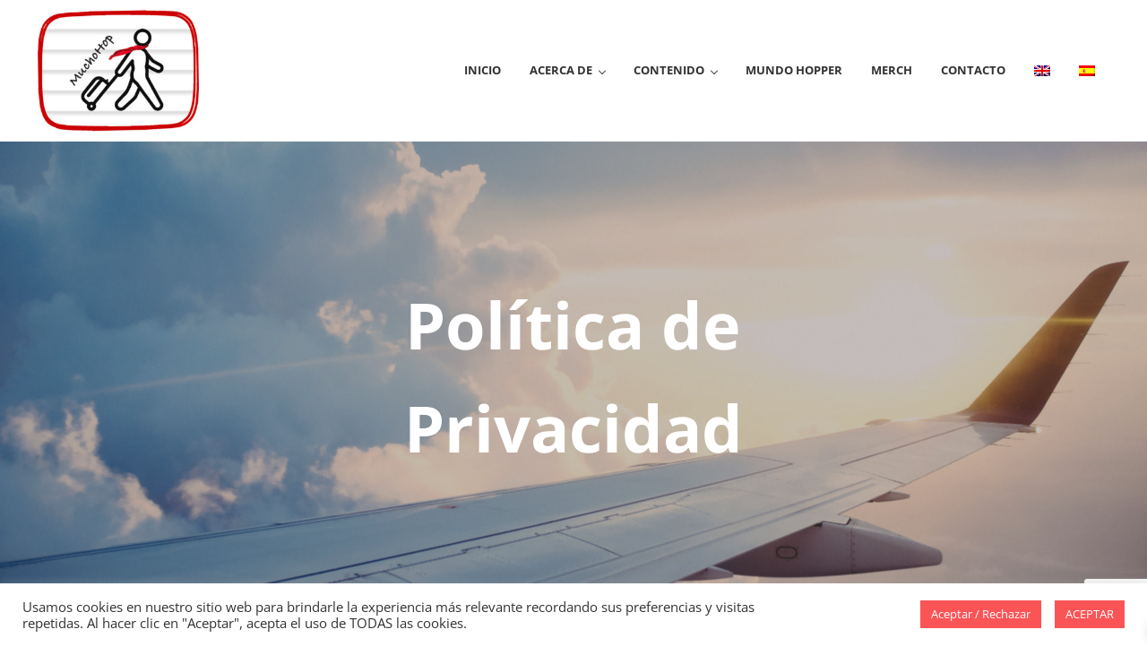

--- FILE ---
content_type: text/html; charset=utf-8
request_url: https://www.google.com/recaptcha/api2/anchor?ar=1&k=6LdZVkwpAAAAAK6Xhrtlcbfu7dxdvZ5aIc5BZb48&co=aHR0cHM6Ly9tdWNob2hvcC5jb206NDQz&hl=en&v=PoyoqOPhxBO7pBk68S4YbpHZ&size=invisible&anchor-ms=20000&execute-ms=30000&cb=w7c90cgweohv
body_size: 48710
content:
<!DOCTYPE HTML><html dir="ltr" lang="en"><head><meta http-equiv="Content-Type" content="text/html; charset=UTF-8">
<meta http-equiv="X-UA-Compatible" content="IE=edge">
<title>reCAPTCHA</title>
<style type="text/css">
/* cyrillic-ext */
@font-face {
  font-family: 'Roboto';
  font-style: normal;
  font-weight: 400;
  font-stretch: 100%;
  src: url(//fonts.gstatic.com/s/roboto/v48/KFO7CnqEu92Fr1ME7kSn66aGLdTylUAMa3GUBHMdazTgWw.woff2) format('woff2');
  unicode-range: U+0460-052F, U+1C80-1C8A, U+20B4, U+2DE0-2DFF, U+A640-A69F, U+FE2E-FE2F;
}
/* cyrillic */
@font-face {
  font-family: 'Roboto';
  font-style: normal;
  font-weight: 400;
  font-stretch: 100%;
  src: url(//fonts.gstatic.com/s/roboto/v48/KFO7CnqEu92Fr1ME7kSn66aGLdTylUAMa3iUBHMdazTgWw.woff2) format('woff2');
  unicode-range: U+0301, U+0400-045F, U+0490-0491, U+04B0-04B1, U+2116;
}
/* greek-ext */
@font-face {
  font-family: 'Roboto';
  font-style: normal;
  font-weight: 400;
  font-stretch: 100%;
  src: url(//fonts.gstatic.com/s/roboto/v48/KFO7CnqEu92Fr1ME7kSn66aGLdTylUAMa3CUBHMdazTgWw.woff2) format('woff2');
  unicode-range: U+1F00-1FFF;
}
/* greek */
@font-face {
  font-family: 'Roboto';
  font-style: normal;
  font-weight: 400;
  font-stretch: 100%;
  src: url(//fonts.gstatic.com/s/roboto/v48/KFO7CnqEu92Fr1ME7kSn66aGLdTylUAMa3-UBHMdazTgWw.woff2) format('woff2');
  unicode-range: U+0370-0377, U+037A-037F, U+0384-038A, U+038C, U+038E-03A1, U+03A3-03FF;
}
/* math */
@font-face {
  font-family: 'Roboto';
  font-style: normal;
  font-weight: 400;
  font-stretch: 100%;
  src: url(//fonts.gstatic.com/s/roboto/v48/KFO7CnqEu92Fr1ME7kSn66aGLdTylUAMawCUBHMdazTgWw.woff2) format('woff2');
  unicode-range: U+0302-0303, U+0305, U+0307-0308, U+0310, U+0312, U+0315, U+031A, U+0326-0327, U+032C, U+032F-0330, U+0332-0333, U+0338, U+033A, U+0346, U+034D, U+0391-03A1, U+03A3-03A9, U+03B1-03C9, U+03D1, U+03D5-03D6, U+03F0-03F1, U+03F4-03F5, U+2016-2017, U+2034-2038, U+203C, U+2040, U+2043, U+2047, U+2050, U+2057, U+205F, U+2070-2071, U+2074-208E, U+2090-209C, U+20D0-20DC, U+20E1, U+20E5-20EF, U+2100-2112, U+2114-2115, U+2117-2121, U+2123-214F, U+2190, U+2192, U+2194-21AE, U+21B0-21E5, U+21F1-21F2, U+21F4-2211, U+2213-2214, U+2216-22FF, U+2308-230B, U+2310, U+2319, U+231C-2321, U+2336-237A, U+237C, U+2395, U+239B-23B7, U+23D0, U+23DC-23E1, U+2474-2475, U+25AF, U+25B3, U+25B7, U+25BD, U+25C1, U+25CA, U+25CC, U+25FB, U+266D-266F, U+27C0-27FF, U+2900-2AFF, U+2B0E-2B11, U+2B30-2B4C, U+2BFE, U+3030, U+FF5B, U+FF5D, U+1D400-1D7FF, U+1EE00-1EEFF;
}
/* symbols */
@font-face {
  font-family: 'Roboto';
  font-style: normal;
  font-weight: 400;
  font-stretch: 100%;
  src: url(//fonts.gstatic.com/s/roboto/v48/KFO7CnqEu92Fr1ME7kSn66aGLdTylUAMaxKUBHMdazTgWw.woff2) format('woff2');
  unicode-range: U+0001-000C, U+000E-001F, U+007F-009F, U+20DD-20E0, U+20E2-20E4, U+2150-218F, U+2190, U+2192, U+2194-2199, U+21AF, U+21E6-21F0, U+21F3, U+2218-2219, U+2299, U+22C4-22C6, U+2300-243F, U+2440-244A, U+2460-24FF, U+25A0-27BF, U+2800-28FF, U+2921-2922, U+2981, U+29BF, U+29EB, U+2B00-2BFF, U+4DC0-4DFF, U+FFF9-FFFB, U+10140-1018E, U+10190-1019C, U+101A0, U+101D0-101FD, U+102E0-102FB, U+10E60-10E7E, U+1D2C0-1D2D3, U+1D2E0-1D37F, U+1F000-1F0FF, U+1F100-1F1AD, U+1F1E6-1F1FF, U+1F30D-1F30F, U+1F315, U+1F31C, U+1F31E, U+1F320-1F32C, U+1F336, U+1F378, U+1F37D, U+1F382, U+1F393-1F39F, U+1F3A7-1F3A8, U+1F3AC-1F3AF, U+1F3C2, U+1F3C4-1F3C6, U+1F3CA-1F3CE, U+1F3D4-1F3E0, U+1F3ED, U+1F3F1-1F3F3, U+1F3F5-1F3F7, U+1F408, U+1F415, U+1F41F, U+1F426, U+1F43F, U+1F441-1F442, U+1F444, U+1F446-1F449, U+1F44C-1F44E, U+1F453, U+1F46A, U+1F47D, U+1F4A3, U+1F4B0, U+1F4B3, U+1F4B9, U+1F4BB, U+1F4BF, U+1F4C8-1F4CB, U+1F4D6, U+1F4DA, U+1F4DF, U+1F4E3-1F4E6, U+1F4EA-1F4ED, U+1F4F7, U+1F4F9-1F4FB, U+1F4FD-1F4FE, U+1F503, U+1F507-1F50B, U+1F50D, U+1F512-1F513, U+1F53E-1F54A, U+1F54F-1F5FA, U+1F610, U+1F650-1F67F, U+1F687, U+1F68D, U+1F691, U+1F694, U+1F698, U+1F6AD, U+1F6B2, U+1F6B9-1F6BA, U+1F6BC, U+1F6C6-1F6CF, U+1F6D3-1F6D7, U+1F6E0-1F6EA, U+1F6F0-1F6F3, U+1F6F7-1F6FC, U+1F700-1F7FF, U+1F800-1F80B, U+1F810-1F847, U+1F850-1F859, U+1F860-1F887, U+1F890-1F8AD, U+1F8B0-1F8BB, U+1F8C0-1F8C1, U+1F900-1F90B, U+1F93B, U+1F946, U+1F984, U+1F996, U+1F9E9, U+1FA00-1FA6F, U+1FA70-1FA7C, U+1FA80-1FA89, U+1FA8F-1FAC6, U+1FACE-1FADC, U+1FADF-1FAE9, U+1FAF0-1FAF8, U+1FB00-1FBFF;
}
/* vietnamese */
@font-face {
  font-family: 'Roboto';
  font-style: normal;
  font-weight: 400;
  font-stretch: 100%;
  src: url(//fonts.gstatic.com/s/roboto/v48/KFO7CnqEu92Fr1ME7kSn66aGLdTylUAMa3OUBHMdazTgWw.woff2) format('woff2');
  unicode-range: U+0102-0103, U+0110-0111, U+0128-0129, U+0168-0169, U+01A0-01A1, U+01AF-01B0, U+0300-0301, U+0303-0304, U+0308-0309, U+0323, U+0329, U+1EA0-1EF9, U+20AB;
}
/* latin-ext */
@font-face {
  font-family: 'Roboto';
  font-style: normal;
  font-weight: 400;
  font-stretch: 100%;
  src: url(//fonts.gstatic.com/s/roboto/v48/KFO7CnqEu92Fr1ME7kSn66aGLdTylUAMa3KUBHMdazTgWw.woff2) format('woff2');
  unicode-range: U+0100-02BA, U+02BD-02C5, U+02C7-02CC, U+02CE-02D7, U+02DD-02FF, U+0304, U+0308, U+0329, U+1D00-1DBF, U+1E00-1E9F, U+1EF2-1EFF, U+2020, U+20A0-20AB, U+20AD-20C0, U+2113, U+2C60-2C7F, U+A720-A7FF;
}
/* latin */
@font-face {
  font-family: 'Roboto';
  font-style: normal;
  font-weight: 400;
  font-stretch: 100%;
  src: url(//fonts.gstatic.com/s/roboto/v48/KFO7CnqEu92Fr1ME7kSn66aGLdTylUAMa3yUBHMdazQ.woff2) format('woff2');
  unicode-range: U+0000-00FF, U+0131, U+0152-0153, U+02BB-02BC, U+02C6, U+02DA, U+02DC, U+0304, U+0308, U+0329, U+2000-206F, U+20AC, U+2122, U+2191, U+2193, U+2212, U+2215, U+FEFF, U+FFFD;
}
/* cyrillic-ext */
@font-face {
  font-family: 'Roboto';
  font-style: normal;
  font-weight: 500;
  font-stretch: 100%;
  src: url(//fonts.gstatic.com/s/roboto/v48/KFO7CnqEu92Fr1ME7kSn66aGLdTylUAMa3GUBHMdazTgWw.woff2) format('woff2');
  unicode-range: U+0460-052F, U+1C80-1C8A, U+20B4, U+2DE0-2DFF, U+A640-A69F, U+FE2E-FE2F;
}
/* cyrillic */
@font-face {
  font-family: 'Roboto';
  font-style: normal;
  font-weight: 500;
  font-stretch: 100%;
  src: url(//fonts.gstatic.com/s/roboto/v48/KFO7CnqEu92Fr1ME7kSn66aGLdTylUAMa3iUBHMdazTgWw.woff2) format('woff2');
  unicode-range: U+0301, U+0400-045F, U+0490-0491, U+04B0-04B1, U+2116;
}
/* greek-ext */
@font-face {
  font-family: 'Roboto';
  font-style: normal;
  font-weight: 500;
  font-stretch: 100%;
  src: url(//fonts.gstatic.com/s/roboto/v48/KFO7CnqEu92Fr1ME7kSn66aGLdTylUAMa3CUBHMdazTgWw.woff2) format('woff2');
  unicode-range: U+1F00-1FFF;
}
/* greek */
@font-face {
  font-family: 'Roboto';
  font-style: normal;
  font-weight: 500;
  font-stretch: 100%;
  src: url(//fonts.gstatic.com/s/roboto/v48/KFO7CnqEu92Fr1ME7kSn66aGLdTylUAMa3-UBHMdazTgWw.woff2) format('woff2');
  unicode-range: U+0370-0377, U+037A-037F, U+0384-038A, U+038C, U+038E-03A1, U+03A3-03FF;
}
/* math */
@font-face {
  font-family: 'Roboto';
  font-style: normal;
  font-weight: 500;
  font-stretch: 100%;
  src: url(//fonts.gstatic.com/s/roboto/v48/KFO7CnqEu92Fr1ME7kSn66aGLdTylUAMawCUBHMdazTgWw.woff2) format('woff2');
  unicode-range: U+0302-0303, U+0305, U+0307-0308, U+0310, U+0312, U+0315, U+031A, U+0326-0327, U+032C, U+032F-0330, U+0332-0333, U+0338, U+033A, U+0346, U+034D, U+0391-03A1, U+03A3-03A9, U+03B1-03C9, U+03D1, U+03D5-03D6, U+03F0-03F1, U+03F4-03F5, U+2016-2017, U+2034-2038, U+203C, U+2040, U+2043, U+2047, U+2050, U+2057, U+205F, U+2070-2071, U+2074-208E, U+2090-209C, U+20D0-20DC, U+20E1, U+20E5-20EF, U+2100-2112, U+2114-2115, U+2117-2121, U+2123-214F, U+2190, U+2192, U+2194-21AE, U+21B0-21E5, U+21F1-21F2, U+21F4-2211, U+2213-2214, U+2216-22FF, U+2308-230B, U+2310, U+2319, U+231C-2321, U+2336-237A, U+237C, U+2395, U+239B-23B7, U+23D0, U+23DC-23E1, U+2474-2475, U+25AF, U+25B3, U+25B7, U+25BD, U+25C1, U+25CA, U+25CC, U+25FB, U+266D-266F, U+27C0-27FF, U+2900-2AFF, U+2B0E-2B11, U+2B30-2B4C, U+2BFE, U+3030, U+FF5B, U+FF5D, U+1D400-1D7FF, U+1EE00-1EEFF;
}
/* symbols */
@font-face {
  font-family: 'Roboto';
  font-style: normal;
  font-weight: 500;
  font-stretch: 100%;
  src: url(//fonts.gstatic.com/s/roboto/v48/KFO7CnqEu92Fr1ME7kSn66aGLdTylUAMaxKUBHMdazTgWw.woff2) format('woff2');
  unicode-range: U+0001-000C, U+000E-001F, U+007F-009F, U+20DD-20E0, U+20E2-20E4, U+2150-218F, U+2190, U+2192, U+2194-2199, U+21AF, U+21E6-21F0, U+21F3, U+2218-2219, U+2299, U+22C4-22C6, U+2300-243F, U+2440-244A, U+2460-24FF, U+25A0-27BF, U+2800-28FF, U+2921-2922, U+2981, U+29BF, U+29EB, U+2B00-2BFF, U+4DC0-4DFF, U+FFF9-FFFB, U+10140-1018E, U+10190-1019C, U+101A0, U+101D0-101FD, U+102E0-102FB, U+10E60-10E7E, U+1D2C0-1D2D3, U+1D2E0-1D37F, U+1F000-1F0FF, U+1F100-1F1AD, U+1F1E6-1F1FF, U+1F30D-1F30F, U+1F315, U+1F31C, U+1F31E, U+1F320-1F32C, U+1F336, U+1F378, U+1F37D, U+1F382, U+1F393-1F39F, U+1F3A7-1F3A8, U+1F3AC-1F3AF, U+1F3C2, U+1F3C4-1F3C6, U+1F3CA-1F3CE, U+1F3D4-1F3E0, U+1F3ED, U+1F3F1-1F3F3, U+1F3F5-1F3F7, U+1F408, U+1F415, U+1F41F, U+1F426, U+1F43F, U+1F441-1F442, U+1F444, U+1F446-1F449, U+1F44C-1F44E, U+1F453, U+1F46A, U+1F47D, U+1F4A3, U+1F4B0, U+1F4B3, U+1F4B9, U+1F4BB, U+1F4BF, U+1F4C8-1F4CB, U+1F4D6, U+1F4DA, U+1F4DF, U+1F4E3-1F4E6, U+1F4EA-1F4ED, U+1F4F7, U+1F4F9-1F4FB, U+1F4FD-1F4FE, U+1F503, U+1F507-1F50B, U+1F50D, U+1F512-1F513, U+1F53E-1F54A, U+1F54F-1F5FA, U+1F610, U+1F650-1F67F, U+1F687, U+1F68D, U+1F691, U+1F694, U+1F698, U+1F6AD, U+1F6B2, U+1F6B9-1F6BA, U+1F6BC, U+1F6C6-1F6CF, U+1F6D3-1F6D7, U+1F6E0-1F6EA, U+1F6F0-1F6F3, U+1F6F7-1F6FC, U+1F700-1F7FF, U+1F800-1F80B, U+1F810-1F847, U+1F850-1F859, U+1F860-1F887, U+1F890-1F8AD, U+1F8B0-1F8BB, U+1F8C0-1F8C1, U+1F900-1F90B, U+1F93B, U+1F946, U+1F984, U+1F996, U+1F9E9, U+1FA00-1FA6F, U+1FA70-1FA7C, U+1FA80-1FA89, U+1FA8F-1FAC6, U+1FACE-1FADC, U+1FADF-1FAE9, U+1FAF0-1FAF8, U+1FB00-1FBFF;
}
/* vietnamese */
@font-face {
  font-family: 'Roboto';
  font-style: normal;
  font-weight: 500;
  font-stretch: 100%;
  src: url(//fonts.gstatic.com/s/roboto/v48/KFO7CnqEu92Fr1ME7kSn66aGLdTylUAMa3OUBHMdazTgWw.woff2) format('woff2');
  unicode-range: U+0102-0103, U+0110-0111, U+0128-0129, U+0168-0169, U+01A0-01A1, U+01AF-01B0, U+0300-0301, U+0303-0304, U+0308-0309, U+0323, U+0329, U+1EA0-1EF9, U+20AB;
}
/* latin-ext */
@font-face {
  font-family: 'Roboto';
  font-style: normal;
  font-weight: 500;
  font-stretch: 100%;
  src: url(//fonts.gstatic.com/s/roboto/v48/KFO7CnqEu92Fr1ME7kSn66aGLdTylUAMa3KUBHMdazTgWw.woff2) format('woff2');
  unicode-range: U+0100-02BA, U+02BD-02C5, U+02C7-02CC, U+02CE-02D7, U+02DD-02FF, U+0304, U+0308, U+0329, U+1D00-1DBF, U+1E00-1E9F, U+1EF2-1EFF, U+2020, U+20A0-20AB, U+20AD-20C0, U+2113, U+2C60-2C7F, U+A720-A7FF;
}
/* latin */
@font-face {
  font-family: 'Roboto';
  font-style: normal;
  font-weight: 500;
  font-stretch: 100%;
  src: url(//fonts.gstatic.com/s/roboto/v48/KFO7CnqEu92Fr1ME7kSn66aGLdTylUAMa3yUBHMdazQ.woff2) format('woff2');
  unicode-range: U+0000-00FF, U+0131, U+0152-0153, U+02BB-02BC, U+02C6, U+02DA, U+02DC, U+0304, U+0308, U+0329, U+2000-206F, U+20AC, U+2122, U+2191, U+2193, U+2212, U+2215, U+FEFF, U+FFFD;
}
/* cyrillic-ext */
@font-face {
  font-family: 'Roboto';
  font-style: normal;
  font-weight: 900;
  font-stretch: 100%;
  src: url(//fonts.gstatic.com/s/roboto/v48/KFO7CnqEu92Fr1ME7kSn66aGLdTylUAMa3GUBHMdazTgWw.woff2) format('woff2');
  unicode-range: U+0460-052F, U+1C80-1C8A, U+20B4, U+2DE0-2DFF, U+A640-A69F, U+FE2E-FE2F;
}
/* cyrillic */
@font-face {
  font-family: 'Roboto';
  font-style: normal;
  font-weight: 900;
  font-stretch: 100%;
  src: url(//fonts.gstatic.com/s/roboto/v48/KFO7CnqEu92Fr1ME7kSn66aGLdTylUAMa3iUBHMdazTgWw.woff2) format('woff2');
  unicode-range: U+0301, U+0400-045F, U+0490-0491, U+04B0-04B1, U+2116;
}
/* greek-ext */
@font-face {
  font-family: 'Roboto';
  font-style: normal;
  font-weight: 900;
  font-stretch: 100%;
  src: url(//fonts.gstatic.com/s/roboto/v48/KFO7CnqEu92Fr1ME7kSn66aGLdTylUAMa3CUBHMdazTgWw.woff2) format('woff2');
  unicode-range: U+1F00-1FFF;
}
/* greek */
@font-face {
  font-family: 'Roboto';
  font-style: normal;
  font-weight: 900;
  font-stretch: 100%;
  src: url(//fonts.gstatic.com/s/roboto/v48/KFO7CnqEu92Fr1ME7kSn66aGLdTylUAMa3-UBHMdazTgWw.woff2) format('woff2');
  unicode-range: U+0370-0377, U+037A-037F, U+0384-038A, U+038C, U+038E-03A1, U+03A3-03FF;
}
/* math */
@font-face {
  font-family: 'Roboto';
  font-style: normal;
  font-weight: 900;
  font-stretch: 100%;
  src: url(//fonts.gstatic.com/s/roboto/v48/KFO7CnqEu92Fr1ME7kSn66aGLdTylUAMawCUBHMdazTgWw.woff2) format('woff2');
  unicode-range: U+0302-0303, U+0305, U+0307-0308, U+0310, U+0312, U+0315, U+031A, U+0326-0327, U+032C, U+032F-0330, U+0332-0333, U+0338, U+033A, U+0346, U+034D, U+0391-03A1, U+03A3-03A9, U+03B1-03C9, U+03D1, U+03D5-03D6, U+03F0-03F1, U+03F4-03F5, U+2016-2017, U+2034-2038, U+203C, U+2040, U+2043, U+2047, U+2050, U+2057, U+205F, U+2070-2071, U+2074-208E, U+2090-209C, U+20D0-20DC, U+20E1, U+20E5-20EF, U+2100-2112, U+2114-2115, U+2117-2121, U+2123-214F, U+2190, U+2192, U+2194-21AE, U+21B0-21E5, U+21F1-21F2, U+21F4-2211, U+2213-2214, U+2216-22FF, U+2308-230B, U+2310, U+2319, U+231C-2321, U+2336-237A, U+237C, U+2395, U+239B-23B7, U+23D0, U+23DC-23E1, U+2474-2475, U+25AF, U+25B3, U+25B7, U+25BD, U+25C1, U+25CA, U+25CC, U+25FB, U+266D-266F, U+27C0-27FF, U+2900-2AFF, U+2B0E-2B11, U+2B30-2B4C, U+2BFE, U+3030, U+FF5B, U+FF5D, U+1D400-1D7FF, U+1EE00-1EEFF;
}
/* symbols */
@font-face {
  font-family: 'Roboto';
  font-style: normal;
  font-weight: 900;
  font-stretch: 100%;
  src: url(//fonts.gstatic.com/s/roboto/v48/KFO7CnqEu92Fr1ME7kSn66aGLdTylUAMaxKUBHMdazTgWw.woff2) format('woff2');
  unicode-range: U+0001-000C, U+000E-001F, U+007F-009F, U+20DD-20E0, U+20E2-20E4, U+2150-218F, U+2190, U+2192, U+2194-2199, U+21AF, U+21E6-21F0, U+21F3, U+2218-2219, U+2299, U+22C4-22C6, U+2300-243F, U+2440-244A, U+2460-24FF, U+25A0-27BF, U+2800-28FF, U+2921-2922, U+2981, U+29BF, U+29EB, U+2B00-2BFF, U+4DC0-4DFF, U+FFF9-FFFB, U+10140-1018E, U+10190-1019C, U+101A0, U+101D0-101FD, U+102E0-102FB, U+10E60-10E7E, U+1D2C0-1D2D3, U+1D2E0-1D37F, U+1F000-1F0FF, U+1F100-1F1AD, U+1F1E6-1F1FF, U+1F30D-1F30F, U+1F315, U+1F31C, U+1F31E, U+1F320-1F32C, U+1F336, U+1F378, U+1F37D, U+1F382, U+1F393-1F39F, U+1F3A7-1F3A8, U+1F3AC-1F3AF, U+1F3C2, U+1F3C4-1F3C6, U+1F3CA-1F3CE, U+1F3D4-1F3E0, U+1F3ED, U+1F3F1-1F3F3, U+1F3F5-1F3F7, U+1F408, U+1F415, U+1F41F, U+1F426, U+1F43F, U+1F441-1F442, U+1F444, U+1F446-1F449, U+1F44C-1F44E, U+1F453, U+1F46A, U+1F47D, U+1F4A3, U+1F4B0, U+1F4B3, U+1F4B9, U+1F4BB, U+1F4BF, U+1F4C8-1F4CB, U+1F4D6, U+1F4DA, U+1F4DF, U+1F4E3-1F4E6, U+1F4EA-1F4ED, U+1F4F7, U+1F4F9-1F4FB, U+1F4FD-1F4FE, U+1F503, U+1F507-1F50B, U+1F50D, U+1F512-1F513, U+1F53E-1F54A, U+1F54F-1F5FA, U+1F610, U+1F650-1F67F, U+1F687, U+1F68D, U+1F691, U+1F694, U+1F698, U+1F6AD, U+1F6B2, U+1F6B9-1F6BA, U+1F6BC, U+1F6C6-1F6CF, U+1F6D3-1F6D7, U+1F6E0-1F6EA, U+1F6F0-1F6F3, U+1F6F7-1F6FC, U+1F700-1F7FF, U+1F800-1F80B, U+1F810-1F847, U+1F850-1F859, U+1F860-1F887, U+1F890-1F8AD, U+1F8B0-1F8BB, U+1F8C0-1F8C1, U+1F900-1F90B, U+1F93B, U+1F946, U+1F984, U+1F996, U+1F9E9, U+1FA00-1FA6F, U+1FA70-1FA7C, U+1FA80-1FA89, U+1FA8F-1FAC6, U+1FACE-1FADC, U+1FADF-1FAE9, U+1FAF0-1FAF8, U+1FB00-1FBFF;
}
/* vietnamese */
@font-face {
  font-family: 'Roboto';
  font-style: normal;
  font-weight: 900;
  font-stretch: 100%;
  src: url(//fonts.gstatic.com/s/roboto/v48/KFO7CnqEu92Fr1ME7kSn66aGLdTylUAMa3OUBHMdazTgWw.woff2) format('woff2');
  unicode-range: U+0102-0103, U+0110-0111, U+0128-0129, U+0168-0169, U+01A0-01A1, U+01AF-01B0, U+0300-0301, U+0303-0304, U+0308-0309, U+0323, U+0329, U+1EA0-1EF9, U+20AB;
}
/* latin-ext */
@font-face {
  font-family: 'Roboto';
  font-style: normal;
  font-weight: 900;
  font-stretch: 100%;
  src: url(//fonts.gstatic.com/s/roboto/v48/KFO7CnqEu92Fr1ME7kSn66aGLdTylUAMa3KUBHMdazTgWw.woff2) format('woff2');
  unicode-range: U+0100-02BA, U+02BD-02C5, U+02C7-02CC, U+02CE-02D7, U+02DD-02FF, U+0304, U+0308, U+0329, U+1D00-1DBF, U+1E00-1E9F, U+1EF2-1EFF, U+2020, U+20A0-20AB, U+20AD-20C0, U+2113, U+2C60-2C7F, U+A720-A7FF;
}
/* latin */
@font-face {
  font-family: 'Roboto';
  font-style: normal;
  font-weight: 900;
  font-stretch: 100%;
  src: url(//fonts.gstatic.com/s/roboto/v48/KFO7CnqEu92Fr1ME7kSn66aGLdTylUAMa3yUBHMdazQ.woff2) format('woff2');
  unicode-range: U+0000-00FF, U+0131, U+0152-0153, U+02BB-02BC, U+02C6, U+02DA, U+02DC, U+0304, U+0308, U+0329, U+2000-206F, U+20AC, U+2122, U+2191, U+2193, U+2212, U+2215, U+FEFF, U+FFFD;
}

</style>
<link rel="stylesheet" type="text/css" href="https://www.gstatic.com/recaptcha/releases/PoyoqOPhxBO7pBk68S4YbpHZ/styles__ltr.css">
<script nonce="MvO7bcjHUJBm7kZTe2VmqA" type="text/javascript">window['__recaptcha_api'] = 'https://www.google.com/recaptcha/api2/';</script>
<script type="text/javascript" src="https://www.gstatic.com/recaptcha/releases/PoyoqOPhxBO7pBk68S4YbpHZ/recaptcha__en.js" nonce="MvO7bcjHUJBm7kZTe2VmqA">
      
    </script></head>
<body><div id="rc-anchor-alert" class="rc-anchor-alert"></div>
<input type="hidden" id="recaptcha-token" value="[base64]">
<script type="text/javascript" nonce="MvO7bcjHUJBm7kZTe2VmqA">
      recaptcha.anchor.Main.init("[\x22ainput\x22,[\x22bgdata\x22,\x22\x22,\[base64]/[base64]/[base64]/[base64]/[base64]/[base64]/[base64]/[base64]/[base64]/[base64]\\u003d\x22,\[base64]\\u003d\x22,\x22Y8OYw6vCpBtCw68bP8KWVwl1WcObw50awq/DkW98eMKVDjFsw5vDvsKtwr/Dq8KkwqnCo8Kww70XAsKiwoNJwrzCtsKHPnsRw5DDjMKNwrvCq8KPRcKXw6UdAk5ow6QFwrpeKmxgw6wbAcKTwqsrMAPDqzBGVXbCpMKXw5bDjsOmw5JfP3rCrBXCuDbDmsODIQ/CpB7Ct8Kvw69awqfDqsKwRsKXwqQFAwZBwqPDj8KJXQh5L8O6b8OtK3zCl8OEwpFBOMOiFg4mw6rCrsONZcODw5LCoGnCv0sjbjArTVDDisKPwq3CmF8QQsObAcOew43DvMOPI8OHw6Y9LsOswp0lwo1vwp3CvMKpOcKVwonDj8K9FsObw5/DtMOcw4fDum7DtTdqw4tKNcKPwr3CnsKRbMKFw5fDu8OyHAwgw6/[base64]/[base64]/DqMK8woXCkcOlMijCvMKDw7vDtGYFwpnCm2HDn8OQUcKHwrLCqMKQZz/DkmnCucKyMcKMwrzCqFh4w6LCs8OLw6NrD8KrNV/CusKCRUN7w6fCvgZISMOKwoFWRsKew6ZYwpsXw5YSwo83asKvw4HCqMKPwrrDkMK1ME3DkWbDjUHCkj9RwqDChTk6acK2w4t6bcKcDT8pMi5SBMO3wrLDmsK2w4vCpcKwWsOlFX0xDcKseHsxwr/DnsOcw7nCqsOnw7wKw6BfJsOTwpfDjgnDq00Qw7Fsw5dRwqvCgUUeAXd7wp5Vw6TCq8KEZXg2aMO2w7kQBGBqwr9hw5U/GUk2wrTCpE/Dp20qV8KGZy3CqsO1P2piPnrDg8OKwqvCqRoUXsOow7rCtzFYIUnDqyvDsW8rwpxpMsKRw6/Cv8KLCQUYw5LCoxrCngN0wp4Lw4LCumwAfhcmwpbCgMK4EMK4EjfCsn7DjsKowrvDmTluYcKFRk3DpAXCscOZwohOQBrCm8KiR0EuEAzDtMOuwqF3w6DDoMOZw6TCi8Ohwq3CnCXCsEYzHyUWw6vCq8OUIx/DqsOGwqk+wrzDqsOLwrLCvMOaw6zDosOnwo7CncKjPcO+SMKFwrTCr3dGw4DCmnoSJsO4Bi8TP8OfwphxwrpEw63DjMKXDXhTwpkXQsOrwp9nw7zCikfCoSPCgCkbwrrDgmdBw7FmA1fCn3jDk8OGFcObaiEpXMK/QsOcCBHDsALDuMK/TiLDhcOzwrjCjwghZcONaMOAw4UrV8O6w5fCj1drw4rCnsOhFgXDnyrDqMKTw4HDmCvDs0spRMKwEj/DpUbCmMOsw4cKPsKORiA7a8K/w7LCmCLDkcKkKsOiw6LDiMKHwqsJeAvCgxPDmQQxw4hjwpzDtsK+w73CucK4w73DpwVAXMK4YlQCVmjDjFYEwp3DkHvCoHDCtcOtwrVJwpYLCsK0UcOoZcKgw5dJTCDDoMKwwptRFsO4RyLCn8Kewp/Dk8O2fBHCoGcoVMKHwr/CsVHCg2/Cgn/CgsKBN8Otw5lee8O8VF5HOMONw5fDkcKgwrZITGPDtMOuw67DuUrDigHDgnsdN8KuFMKBw5PCiMKXwqjCqw/DqsK3VMKvM2nDusKGwqkGXX7DsBHDqcOXQiN2w6Z9w4ZVwolsw5jCosOpJcO4wrDDnsOdU08HwotgwqU4bsOUA3lTwpBKwo7CoMOPZVlbL8OLw6/Ds8OHwqDCmBMmCMOhVcKAXyM0WHjCpkUYw7TDi8OuwrnCgcK+w6HDpMK0wqcXwrjDqVACwrk9UzIWR8K9w6XDtSTCiijCjjJHw4TCncOOKWjDvSQhX1XCsAvCl3YEw4NEwp/Dm8Ktw6XDiF3DvMKiw53Cs8Osw793KMKsR8KpTQ1KDiEPA8KbwpZ4w4Vzw5kuw7I/wrJXw4wbwq7Do8OcH3J4wqVwPg7DpMKTRMKpw5nCqsOhY8OLEXrDpzvCocOnTF/Dg8OnwqHCmcOFPMOUcMOcL8OHHjHDmcKnZx8dwqxfHsOqw6QuwpXDmcKzGC5dwpocSMKNdMKdOhzDt0LDicKDB8O0fMOfWsKkTFdxw4YDwq0aw4haVsOOw7HCmmPDlsO/w4zCucKEw5zCrcKEw7XClsO2w5nDljNEdE1kWMKMwrQsRVjCjRrDoATCoMKzOsKOw5gIeMKEJ8KFfsKwYEt5A8OuIGkqPyLCkw3DqhxACcOZw4bDncOcw4ISGVrDnnwRworDoj/CsnJ3wqbDocKqHB7Dg2XCk8OQA0XDq1vClsOEMcOXaMKQw53DisKPwr0Pw5vCkcOxYyLCmh7CjUvCgmVfw7fDok0FVHohF8OvTMKTw6PDkMKvMMO5wr0hBMO6wpvDnsKgw7TDsMKVwrHClRXCvz/CjU9MHlzDsyTCsjbCjsODd8KwQUQJO1HCscOyC1/Dg8OMw4bDiMOaLTIRwrnDozPDgcKJw5hcw7A4IsKQPMKXTsK6EzjDtHvCkMOMJV5rw6FfwrVUwrDDgG0VS2UITMObw4FNQC/Cq8KjdsKTMcKqw7pqw4bDmSvCj2fCiiLDn8KSfcKBBHo4ITFKSMKQMsO/[base64]/[base64]/Ct33DhkzDoFbDklzDjA/Ck8Ozwo8gw6dSw5/CqkF6wrpFwpnCnn7CucK/w5HDg8OJSsOwwqInKiNrw7DCv8O0w5pzw7zCucKJWwTDjRTDs2TCrcOXQsKaw4BLw6Z6wr8uwp8vw75Iw7PCvcO0LsOiwovDosOnQsKOEsO4KcK6LMKkw5fClWJJwr04wrx9wqPDiF/CvB7CkyvCm2/DkDjDmS8OUWo3wrbCmxbDkMKjBwsmDS7CssKuHRrCtj3DuB/DpsKTw7DDgsKAc0TDiRA/wps8w7wRwpphwqRSUMKACRdUNg/DucO7wrYiw6gJCcOHwrNxw7nDryvCqMKtdcKiw7TCn8KzM8K7wpXCv8KMTcOYc8Ktw6fDkMObw4Idw5cIwo7Dp3I/[base64]/Ds8KaUxPClCEsUjvCssOdbcKBwrPDvyfCo30/UMKnw7ZDw7B1NiQ/[base64]/DrRrClMKCaH7Dv8KbwrrDlsK2w7zDjcOWPFTCiFrDrMKXw5DCu8OcHMKaw4LDkhkNHAJDQcKyf1AgPsO2A8OxO0VwwqzDs8O8dMKvckQ7wprChE0XwqYXPMK2wqLCh34tw4UGDMKswr/CicKTw4/DncKRF8OcDxdEE3bDo8O0w6RLwpJsTVYMw6XDtmXDh8Kww4nCtsOlwqXChcKWwqYORsKJeQDCsFHChMOXwp88PsKgIG/CiyjDn8KOw6fDlcKZVSrCicKUSxrCnHIveMOTwqjDvsOLwo9TZG9pN0vClsKFwrszWMOdMWvDhMKddXrCl8O/[base64]/w4zDmcK8w5s6w7hJWk/ChMOhw4rDgsOnWMOHAcKEwodOw4sUXgrDl8Kew4LCowYvVyrCnsOnY8Kqw5VzwoPDvUkDPMKPJMKRTE3Cn2osPXrCtWnDocKgwoMnW8OueMKFw6dMIcKuGcOaw7DCtXvCr8Ozw48kfcONYQE+YMOJw7/CpcOtw7rCgF4Sw4p4wpLCp0QqNy5Zw67CmWbDuksLTBAfLxo5wqPCjjplC1FfVMKQw44aw47Cs8OKTcOYwrdrAMKTNcOTL3shw77DgyjDt8KiwqvCjXbDu1fCuxs9XRIMTiU0csKQwrZvwpJbDyMPw6PCgwlAw7fCnnxCwqY6CWvCpUg7w4fCqsKCw5NvC3XCul/[base64]/DusKlNjskbcKfw6TDksOww5dWCAUIw7h+RlrDoh3DjsOuwovCnsKlfsO4REnDtSgewq44wrdGwr/CkGfDm8OzXW3DlF7CscOjwrnDoB7CkU7ClsOnw7xCMhfDqU8cwqYZw7pAw7cfGcOPXl5Nw6fCg8OTw5PCjQHDkTXConnCm0XCihpiB8KSA0UQOMKCwrnDlHM7w6zChxvDq8KJMcKkL0HDtMOow6zCvwXDrBk4w5nDiw0SbmhNwqF2AcOyH8Kiw57CnWTCmE/[base64]/DrlPDtsOHwqjDpsKUEBtpw4vDlsOEwo/[base64]/w4HCg8OGFVjCpn/[base64]/[base64]/[base64]/Dq8OxwodbES1yw4rCmcKmQsK7w59Cwp/[base64]/DhsKKw7Isw63DizbDuwt/D2XDmkrCrnJ3b0vDvHHCg8KEwrfCp8KJwqcgX8Oqf8OPw6HDiXfCqwvDmTHDjBbDtybCg8OAw6Qnwq5ww6s0TgXCisOkwr/DhcKgw4HCokPCnsKEwr1gZiMswpN6w4MReSvCtMO0w48mw6h+PzbDqsK6YMKkblMnwq51MEPChsKjwrTDoMOEdCvCnxvClsOfecKEA8Kow43CmMKKAExXwqTCqcKUF8K+TR7DiUHCksOnw4kkPFPDoALCkcOzw4DDhHMgacOLw4gMw7oywogMYz9WLhc/w6/[base64]/CqMKeKMKKHcKkw7HDnRUvCMOowpXChsKaUcOTw7wpw7/CkUs7w5YaMsK6worCscKvRMOneTnChEMNKiRKaHrDmTzDkcOuRlBDw6TCiVxNw6HDp8KUw63CksOLLnbCpyTDgQbDkHxqN8OHMkoiwq7CmsO/DcObR2wAUsK4w5QVw4bDpsOIdcKuRHrDggrCgsKbN8OtXMKCw5kJw7jCizM7ZMKVw4c/wrxGwq93w6dUw7Exwr3DmsKqX1XDtFJkQxTCj0zDgRM0XgZUwrVwwrXCjcKFwqw3U8KVOFVUOsOSUsKeWcK7w4BMw4hTA8O/XkNJwrHCiMOCwpHDkB14eFvCujJ4AMKHRGXCs1HDqljChMKfZ8Oiw5nCosKIRsOlfRnCjsKTwpcmw7YWUMOTwr3DigPCssKfQgdcwp48w6PDjBrDkmLDpCoNw6cQIALCoMOgwpjDrcKRTsOQwqfCuT/[base64]/w6HDosOeUwXDksK5M8O2AsKqK0bDsCvDmcOZw5vCqcOVw4V5wqHDocO/[base64]/DkgHCij3DmEIkwoRIwr1Vw7PCpQzDt2DCnMOUb37CjF7Du8KUEMKBaUEKPVjDqU82wrPCksKyw4rCusOAwoTCtj/[base64]/FTTDvxHDncK1wqpOwoo0byTCgsKdOAh9F29jDTXDlk5swrTCkcOXJsO/YcK7QyA0w4QlwpfDqMOTwq0ETsOMwpUAJcOAw5Icw7AAOW06w57ClcOOw63CtMK5ZcOIw5cWw5bDicOxwqw+wrQbwrDCtFM/[base64]/DnhsAw5YrMDo1VQZXwr3Cn8KFw6bChcKJw4bDllvChUdVEMO8woFFa8KXdGvCoGM3wqXClcKJwonDssO0w67CigLDiQ/Du8OkwoMww7PCkMKsD1RKbcKow7jDpkrDjDbCqBbCksKcHxJTA24ARW1bw7wIw7ZwwqfCgsKCw5Nnw4fDpnPCin3DtTkbBcK4NCZNQcKgOcKyw4nDmsKQdA16w4LDocORwrRuw6zDtcKIZErDm8KpRSnDg1s/[base64]/ClzrCisOkecKhw6vCi8O5cBDDqADDlMOKwrUnTlcGw54KwqN1w4PCs1/[base64]/DiD5iw7hEfDHCuQBswojCpy7DrVgyRnNIw5TCl1pmZsOSwpILworDiwgpw4fDmCVea8OHXcK+FcOeWsOaT2rDqDcFw7XCsj3ChgVsQ8K3w7MqwpHDhcO7ScOLQVbDr8OtRsOSe8KIw5/[base64]/OcOpwpBfwoMlW8OTw4PCr8OAZcOxEQ/CvkfCtMOPwpYIwp9ww7xZw6bCsHXDn2XDmjnCgmDDqMOjCMOcwqPCgcK1woHDvMOXwq3Diwg3A8OeVUnCqjgLw5DCl0l3w6M/DkrDqEjCvnzCtMKeJsOaKcKZVsOcdEcADGhowq8iTsOAw5bCgnZzw4wCw5/Ch8KwWsOHwoVcw6HDrU7CgTwTVAjDh3jDthERw5k5w5gNfE3CuMOQw67DlMKaw6UHw5PDu8Oww74bwocaFcKjIsOkSMO+bMOsw67Du8ODw43ClsOOf1wccxtQwrjCscKhJVDDkRBuMMO/HMO9w5zDsMKGDMOmB8Kxw5fDvcKBwprDq8OIeD8Kw6cSwpMCN8OSWsO4ScOgw71rO8KbOk/[base64]/[base64]/DisOCwpQCwrLDtklTESBWwqrDglfDkSl6Ox4AJ8OkacKFNVzDuMOHDUkUTD7Dix/DjcOzw7swwo/DncKkwq0aw7stw6LCoAzDqcOdbFrCmwHCjWkLwpTCl8K1w41YdsO9w6PCvFkHw5nCtsK+wp4Nw7jCpWt0EsKXSTvCi8KQOsOQw54Ow4QsFWPDisKsGBDDvExzwqgXbcOnwrjDvCDDk8KUwpVRwrnDkwYzwrkNwqvDug/DrHfDi8KWwrjCgA/DqMKZwofClMOlwqI2w67Cri9NVAhiw7pOX8KCesKmFMOnwpNgXAHCqWHCsS/DnMKUDG/[base64]/CqcOwXcOlw6LDi8KifCPDkcKtcMOKw7TDoC59wpA1w4jDl8KzfXc/[base64]/CiU3ChsOCw5zDo8OwZcKhwqdQDVcbGUHDk1jCpkprw4/CoMOiAQN8NMOwwpfCkG/CmQJMwqzDj0N8KcKdLRPCoQrClsKRa8KDfCzDtcOOc8KBHcKIw5nDtgIEBQ7DmWUsw6RZwqrDo8OOYsKlC8KfH8O9w7PDv8Ozwr9Uw41aw5vDim/Coxg4XxY4wplNw7fClk5yD3ptXSVOw7ZpWXkOPMOzwr3DngLDlDojL8OOw7x/w4dXwq/DvMOlwrUSM3bDk8K0EV3CvmwNwotuworDnMKuX8OgwrVVwqzCtBlFGcKjwpvDoEPDoUfDu8OHw5UQwocqcAxEw7jDucOnw6TCtAQpw7XDucOJw7RmWnQ2wqjDmyrDoxAtw7/CiQTCkDsCw4LDnxPDl0QSw4vCpxLCh8OyIMORAsK5wqrDqjTCu8OVBMOxVWgSwqvDsWrCpsKlwrrDhcKaeMOMwpfDhHBOF8KBw6HDlcKDF8O9wqHCqcOZNcOXwqw+w5JBdGcFfMKMAMKhwrkowpgywqQ9V00Te0fDvh/CpsKywpI+wrQLwoDDhSJvOmjCmEVxMcORD0ZqW8KNDcKKwqHCkMOKw4rDnRcIRsOKwqjDgcONYU3ChTUJw4TDm8O+AsKED2g9w5DDlj88Vgwnw60jwrUjNMKJDcKfRR/DqMKEI03DtcKPXXvDucOrSSIOGGoVJ8KQwoovHndxwoJxCgLCqEUvLi9rU31PZDjDsMO9wqzCh8OoQcOwBHbCmw3DlsK/RMKww4XDuTY/[base64]/CuMKDOnnDri8kTyAWcMKWOMKXwrbDhsOww5kBCcOQwqzDk8OEwrYRGEo1d8KIw4ttesKdBAjCnAfDrEUPVsO7w4PDolcabXxYwqbDg2c4wrHDn288a3ozdsOaQHV2w6vCtHrCk8KPesKqw7/Cs3tqwoReeTMPVCzDocOIwo5Ww6HDtcOvZGZlUsOcTAjCgTPDgcKLYh1WODfDnMO3JTcoej9SwqAbw5vDrGbDhsOINcKjf2HDkMKaBTHDp8ObMRowworCtAPDjcKew73CncKOw5E+w7zDhsKJYizDnk3Cjn0AwoMswrPCnioSw7vCiiTCnylIw5bCi38yGcOow7rCog/DnTp+wpggw7PCt8KawoZIHHg2A8KIBsKtNMOkwqx9w7zCnsK3w5RADAAEOcK6LDMjMlQzwpjDshbCuiZLbjwnw4/Cgxtvw7LCkjNiwrjDnDnDm8KmDcKdGno7wqPCsMK9wpLCisONw7HDpsOgwrjChMKewoDDqkXClWYow4Ixwp/DhlnCv8KBLVdzEx0Aw5I0FntLwowqAsOLOmBWUxzDncKew6XDuMKRwqt0w4smwoJ/IVHDi3vDrMKcXCZBwotTWcKbScK7wrd9TMKVwowKw7ciXFwIw5kyw5cnecOaNHzCsjHCrBVGw6HDusKQwpPCmcKXw5zDkgDClXvDmcKfP8Kcw4TCgsKXK8K/w7fDiRd7wrcnPsKOw4lQwpRswpbCmsKLMcKrwp40wpcEXXrDhcOfwqPDuh0twpHDn8KZMMOYwoscwoPCnlzDgsKow5DCgMKBKALDpg3DusObw4AUwobDssKnwqBkw7gcIiLCu0/CswTCjMOSDMKHw4QFCw/DgMOBwqx3CjXDgsOXw6PDpBnDgMOww4TDmcKAfyBbC8KMTRXDrMO3wqYfLcOpw6Z4wqgBw5bCgsKeCVPDrcOCbmwDGMOmw5BxSGtHKUTCsX/[base64]/DhcOIwrbCk8KEERzCql7CrcKAGsOTwrt6YWl5dAfDjhlMwp/DuylcSMOMw4/[base64]/JMKmEcOjwrE+W0DCnWoxcMK2exDDmcO5PsO2wqQCD8Krw4XCmBwdw74Fw7JkX8K2YBXDgMOlRMK7wqfDqMKTwoR+RDzClmnCr2gywqIJwqHCg8O5XR7DjcOHMhbDhsOjdcO7QAXCkFpHw517w63CuhwqBsO2CRYxwrwpNMOfwojDplDDjXHDmCfDmcO/wo/ClMOCaMOlIWk6w7J0ZVJjRMOQYHXChMOYKsOpw41CAS/Dr2I+BX/CgsKXw6QvYsKrZxdLw4cswpEvwr5Iw7nDjEbCs8KeeggyZsKDSsOqf8OHOEBdw7/DlEwuwow2Wi/CgMOUwqA4WWl+w5g8w53Ch8KoOMKqIxMxLXHCuMOGUMKgbsOOflsuN2vDqcKRYcOuw77DkAPDmFNue27DihFORkgvwpLCjxPDt0LDtQTDmcK/wo7DqMOhMMOGD8OEwpRScXlsVsK4w7TCsMKWeMO9NUl9KMOOw5B2w7LDtUAewo7DqcOlwqAFwp1Fw7PDoADDg0TDpmLCrcOlS8KQTE5OwpfDhWfDsRUibUTCjHzCksOMwq7DisOzZzlpwprDjMOqaUnCscKgw4R/[base64]/[base64]/fsKew512w6dwwpDDlnbCvMKBD8OOT31iwrQFw6cGSlc+wq9gwrzCtgc0wpdyeMOUw5nDr8O5wpQvScOjVEptwpE2HcO+w77DkA7DmH4jFS1FwqcDwpPDgcK5w5PDi8Klw73Dt8KnfMOww7jDlAUYMMK8dsKlw71QwpXDuMOuUkHDrMOzHFfCqMKheMOLDGR9w5/ClibDhFzDhcOow7XCi8KlLmNDO8Oww45HW0JWwq7DhR8LRcK6w4DCvMKsNA/DhQ9tYT/[base64]/w7/[base64]/w5JWw7VnwrZSEcKiw4tKw6jDj0PDsFM/[base64]/DnzQow4AFdsOlGsOFw57CgMOxccKmRsOKwo3DrMKkK8O7KcOrBMOzwqfCu8Kxw40qwq/Dpjl5w4p6wrw8w4p1wpfDpjjDpQXCiMOowpvCgUc3woTDocK6EXJ+wpHDpVnCmHTDnmvDqTFMwqYgw44qw7sHEyJKO3J7AsOpIsO/woQPw4/Cg3FuNhcKw7XCk8OkHsO3WnMEwp7Co8Kzw7vDi8OTwpobw6LCl8OPJcK/wqLCisOEaSsGw73Dl2rCojnDvkfCpzTDqVfCvXUWVFobwpZPwrnDrko6wqjCqcOtw4XDrMOLwqEAwpoKR8OCw5gNdEUrw51sGMOywqd/wosRB3BVw7EJYC7Ci8OkPi0Owq3DoifDo8Kfwo/CvcKcwrDDhcO8FcKsc8KswpovAhhDCQLCn8KIT8OTYsK6I8K1woHDqT/CgTnDpFBAcnxZMsKRBwHCgw3DtlLDtsO9CcOfLcK3wpgOSRTDnMOYw4LDusOEXsOowotUw6XCgHbCgxwBa0hFwp7DlMO3w4vDnsKbwpwww7d+M8KkRWnCosOqwr0vwonCkW/Dm2U/w4/[base64]/DgA/[base64]/Dv1fCrjJgw4XDjcOyw43DlAjCgXNdw4ApSEXCjC1pGcO+w5dIwrnDlsKQYC0xB8OWEsOzwqTDhsKyw6PDtcOxJQ7DjcOIWMKnw5LDqAzCisKELXNswq88wrPDl8Kiw44IM8K9NFzDrMKKwpfCmgDDoMOffMOowpcCGTUoUjBMBGFfw7zCj8KaZ3hQwq/DhTYIwrpuaMKhwp7CosKPw6jCsFoyVztLWjlKMjFYwr3DryQPWsK4w7kFwqnDv0x+CsOnVsOFAMKrwr/[base64]/w7IHZ1BxYMKMw7gVJkxwD1LDl8KswqzCnsKuw7QnIB4Bw5PCsB7CpjPDv8O5wpo3LsOhF1hdw6NmY8KVwp5xPsOGw7Eiwq/Dv3DDhsOfV8O+fcKFOsKuJMKcb8OQwpkcPyDDtFrDrwwMwrdnwqZiLXIYSsKeI8OtMMOAMsOAWcOOwo/CtUrCusOkwpENSMKiGsKkwpoLBsK+aMOWwpfDmjMYwoEeZSXDs8KGY8OKHsOgw7Nfw53ChMKjYCRrUcKjB8OkUMKfKjFaMcKiw6vCggrDkcOiwqxdJ8K/IH4zW8OQwo7CssOoTsObw5c6VMOVw5QMVnfDp3TDl8OxwrZnb8K8w4kSTFx1w7osLcORPMOuw4w/[base64]/wqzCmnhaO8ORcsKrTGvDrSFsIsOew5HDhcO/[base64]/[base64]/DqkTCtylhU8K0Q8K/aWXCrnTDisODw5HCpMK8wr0aBgDDiUYpw4F/[base64]/CicKKKh/CuMKpI8Omw6gjwqF7dnNGwr4jJQDCoMK8w5LCvAdGwqlANsKTOcOzFsKfwo4OLVNvw57DisKMBsKnw5rCg8OZbW9TfcKCw5vDksKQw73CtMKIEVrCq8KIw6zCsGPDtnTCnRs6DDjDpsO1wqY/LMKDw6RwYsOFZ8Ocw408E0jClyPDjGLDpEvDkcOHKyLDhRgNw5DDrjjCn8OIHTRpw5TCpMOpw4Adw6FqKH51Njt/McKNw4NCw7JSw5LDmiouw4BZw655wqo4wqHCqMKxIMOvG05GJsOtwrIVKcKAw4nDhsKYwp9+CMOEw6tYd15Uf8K4bmHCgsKqwrJNw7gAw5vCs8O1AsOdXgDDr8K+wpR9cMK/X38FRcKjHwcmBGV5bsKhclrCvQDCpwIoVnDDvDUVwpB+w5Mmw7bCh8OywrTCgMKqecOHK2/[base64]/PQR/w4TCiG1Xw7PCkl7DjMOOwogQK8KtwqJdXcOCDxfDiTtzwpZCw5VIwqrCgBrDo8KxKnvDgijDmyLCnDXDhmJ6wr03dUnCuH/CmHdSGMKAw7DCq8KHCT7CuXlyw4rDqsO5woF3H1DDqMKHasKAJMOswodBDknDqsK1UBjCucKOWk5pdMOfw6PCnz3Cj8KFw73CoAfCv0cZwozDoMOJbsKkw5bDucO9w4nCnBjDliYOYsOEB2HDk2jDi31aW8OCH2sjw6thPA5/OMO2wprCvcK4X8K0w7DDvUc/[base64]/QcKVFBvCnCXCvGxvaR0Hw63CtcKJwqfCnWHDmMOFwo9sAcKBw6XDhVbCpcOKT8KYw4EcE8OHwrHDokjDmRzCl8K0wonCgAbDj8KdQsO/w6/Clm8vAcKRwpV7T8O7XzdJSMK3w651wrdEw6bDpkoKwp7Dr1NEdmEiLMK2I3IeFQfCo1xRWg58JXgMbmbDggjDrlLCm2/Cs8OjLhTDp37DtXt7w6fDpys0woMvw4jDmFbDrXFvCX3DojZXwq/[base64]/Co8ONwoHCq8KOw6bCqF3Cr8OIwqbDgsODwrPCrMOQH8KLIWslLmLCqMOcw4PDgx9ERkIYBMKfKDwKw6zDgiDDusKBwo7CrcO5wqHDkBnDjlwXw6PCiUXClGMfw7vCt8KbXcKOw4bDm8O0wpwIwpN5wozCjk8MwpREw4FtaMKvwqPDq8OjPsK/wpDCkhzDocKPwo3CocKfQinCnsOfw5xHw6tew7l6w4M3w4fCsk/CkcK+wp/DmcOnw5vCgsOLw4lRw7rClgXDrS0QwpvDlHLCscOMJVxjTBPCo3jCrE9RHlVQwp/CqMKrwrjDpMKMJcOPGxolw5hjw5djw7vDqcOCw79vDMK5Qwk8KcOXwrYowrQPex9qw5sbV8OZw7BZwqXCtMKOw4s7w5fDisK9OcOVLMKSGMKgw4vDqMO+woYRUQ87JEQ5EsK6w47CpsKMwrDCh8KowohIwoFOP2cNbi3CqyR3w7UNE8OxwpTCmCvDgMK5Zx/[base64]/w7PCiWDCgTDCmcOow4HCucOHawXDiw/CkCNxwrQ/w6pFKCQmwrXCocKhCHNeUMOMw4ZUa1AIwpQMHx3DsXJQWsOAw40ew6Z5I8OoK8OuFEcbw67CsT5GIy0zcsO8w4ctLMKKw7TCpwIvwr3CqcKsw7Znw6w8wrPCtMKhw4bCmMOLSTHDo8OQwpgZwqVBwq8iwrccP8K/U8OAw7QGw5E4MC/[base64]/KgrCvMOnbTI2w7zDkSfDqEjDrWQ3wqttwpgPw6hlwrnClD3CvyPDvAR0w5MFw4s2w6LDkcKTwpHCvcO/[base64]/[base64]/Dkj04aSZ+wpDDhsOewolyw4vDk0/CkzHDhVEUwqXCtGTDqkTChUBaw6YUJ24Ewq7Dn2vCmsOtw4bCswbDo8OiNcOBEcKQw5wEdUEAw7xswrRiSBPDvlXCqFHDihLCry/CusOpdMOGw5cjwoPDkUbDuMKzwrxuwpPDjsKIDWBmDcOBCcKswrIvwolIw7kWMhLDjSHCksOmRhvCrcOcO0luw5lwacOzw4A4w5N5WFUMwoLDu07DvxvDk8O1AcKbIUHDnCtAVsKcw77DvMK8wq/CihtGOUTDhTTCj8K2w5XDiXjCpS3Dk8OfTRLDgzbCjADDriXCim7DnsKfwqwyb8K/Y1HCkHF7LCXCgcKlw4Mcw6s2J8OLw5Jww5jCmcKHw5UVwqjCl8KEwrXCmzzDvzQswr3CljLCswIXVFR1aGMFwpI+QMO6wqBsw7hCwrbDlCTDpVlbBBVAw5DCqcOUIicQworDoMK0w7TCpMOFJznCtMKHU3vCri/Cg2HDtMOjw4XClAZcwosQXjlHH8K+AWXDklE/eUTCncKIw4nDvsKwYXzDsMKdw5Y1C8Kww5TDnMK1w57Ch8K2esO8wrhIw489wrjDhMOswo/Cu8KywqHCj8OWw4rCpkt/Ux/CgcOOGsKyJEhMwo9/wr7CnMKdw63DoQnCscKTwqvDiANPC00uKEvCj17DgcOYw6FbwokRBcK+worCncOGw54jw6MDw7kawqxjwrloEsKjHcKkFcKOdsKcw4MzK8OJSsO2wp7DjC/[base64]/DtMODwrkJw4HCvMKhZMOewqt3w5gYcX3CksKAw74EfCpGwo1EbDDCjwLCty/CkBNuwqcKcsKhw77DjCpWw7xsJ1LDvnnCmsKgAVRmw74WFcKwwoI1UcKyw44RKVTCv0/DpDN9wq/Dr8Kpw6c+w7lFKR7DgcOkw57DvT05worCkH3DkMOfOnV6w79qMMOkwrZ0TsOiZcKrVMKDwp3Co8KBwpFKP8KSw582BwfCu34DNlfDrhhHQ8KpA8OKFgUuw7B3wpbDqcOSTcOYwo/Dm8Oac8KyesO+cMOjwpfDoErDpxVYTkwHwpHCiMOsM8K5worDmMKyNH9CaWdsZ8OdQW3ChcOAKnnDgFk1VsObwq/DmMOkwr1tY8K+UMKEwpMhwq9hSzPDucOgw5TDnMOvLCgdwqkbw5LCoMOHd8OgK8K2acOePMOINCcDw6ZvdXtjVyvClV1Iw4HDqiRSwr5lDHxecMOHQsKowpsvC8KcLREbwp93acOnw60tc8Omw6lQwpwxCg/CtMO4wqddGcKCw5hJHMOvYTPCskvChFHDhx/CuhPDjC5Ld8KgasK5wpxaPE0CQ8KiwpDCuidpQsK9w7lhGcKcH8Ogwr00wpAywrMqw6fDq2/[base64]/DiFJSwrhRw4vDnVgwU8KSw5bCq8O1B8Orwo9xI2cxG8OZw4/CsjDDsg/CoMOLXRBHwooqw4VMb8KuKTjCmMKNwqvClBrCuEBiw7jDtVzDrQbDgQELwpPDu8Ojwqskw64Me8KqcmTCqcKuNMO3wo/Djy4Cw5HDhsKnUhJYdcKyIXYdE8ObR3LChMKKwp/DnDhFOTxdw7TCusKcwpdlw7fDrA3CinJOw63DpCcKwqlMYhQuSGvCtcKtw43CjcKPw6AXPmvCrmF6w4hrKMKlXMK9wqrCvCEnVCTCtE7DtHEXw4UVw4nDsDpkUG5FOcKkw49ew69Bwq0Sw4rDoj/CvinCmcKUwqLDvQ0LacK1wr/DgBFnTsO1w5vCqsKxw43DrXnClW5eEsOLL8K0a8OPw6DCisKhKyxewoHCocO9UncrPMK/[base64]/CsHHCplpmVcKnw6AmOgrCucK/McKdQMOvRDcgD1DCusO2TCciY8OQFMOjw4ptNXPDqXUKOzpzwqBew4Y8HcKXcMOJwrLDjmXCmkRbdVjDnxzDh8KWA8KPYTxZw6grYyPCvUxjw4MSw4/DscOyF2DCqGnDpcOBVMOWTsOuw6wRf8O9IcKObELDuTV9AMOMw4HCiwBLw4PDm8OLK8K9bsKtN0lxw68jw60iw4EpGg08JhPDuTXDj8OZLjNGwo/CtcOew7PCqQB4wpM8wq/DgjrDqRA2w5bCvMOnAMOIKsKLw6U3EsKJwqtOwrvCpMKQMUY/[base64]/[base64]/DnzHDp2UPw5ksbsOgCsOMTmQJwqPCrV7Cm8OXMz/Do3VGwrXCocK7wo4RB8OfdkLDi8KrRmzCkmZrRsK+NcKcwo/DgMKkYcKZKcOMDWApwrPClMKVwoXCrcKBPT7DjcO7w5NpEcKbw6fDm8Kjw5RNDT3CjMKJLlQ8VCnDm8Osw4rCo8KLQUwqecOKH8KUwoIiwpo5XHfDrMOgwpU3w43Ct1nCqz7Dg8KPT8OtPTtnE8KBwrZ7wrDDrT/Dm8O3dcOSWBPCkcKpfsKgw5IXYTcULnRsAsOvfn7DtMOrV8OswqTDmsOoD8O8w5ZpwovCp8Kpw5JnwosVG8KoMXMlwrJyWsKxwrV+wqgow6vDmMKCwoTDjwbCvMKAFsKrLnUmRkZWGcOHW8OzwolAwpHDrMOVwqfCgcKVwovCqGV7AR4sNXZdWy4+w5zCj8KkUsOwcx/[base64]/wpsgf8OtfTzCnD7DtD57PDUIOcKJwoVdJMK4wpVMw6hJw4XCpg5Hw4QAAz7DtsOvdcOyNAHDpExQB1fDrkjChsOkDsOhMjsoTE/Dp8ODwqPDiyPClRo1wqrDuQ/CucKSwrDCq8OZD8KDwpjDqcKjfy0ROsKvw7LDolluw5vDhUTDi8KRIUbCr3FHVjFtwp3DqAjCnsKgw4PDpHBKw5J6w6suw7Q0KXjCllTDnsKcw5zCq8KeQMK4HG1deDvDpsKDQg/[base64]/Cq8ORwqrDrxtnXsOrUwHCgS/DjAPCgFrCuXorwqxAAMK/w53CmsKrw6B0O2vCtVwbaH7DrsK9ZcKmKWhLw68WAMO/X8KRw4nCiMONOVDDlcKlw5TCrCw6wqDDvMOwCsOfDcOKRQ/Dt8ORMsKHLAwLw51NwoXDisOGfsOYPMOEw5zDvHrCgwwcw6jDrEXDkAlCw4nClTBWwqVSYGRAw7MRw6cKGX/DvkrCs8Onw4fDp0fDq8KHbcK2H011GsK6PsOBwqDDknzChsOxHcKoNCfChsK7wp7CscKKDxPCrMOFeMKSwp5Jwo/Dq8OPwrXCvMOIQhjCqXXCqsKUw5M1wobCqsKvHD4lInFswqfChRRwGC7Cmms3wpTDs8Kew7oaCsOjwptZwol/woUZSHDCs8KowrZXfMKLwow1b8KcwqFEwqnChD9/KMKgwqTClMO5wo5DwqvDmzXDuEEsMSYnVEPDjMKfw65iAVoJw67Ci8KBwrbCmH7CmcKoCg\\u003d\\u003d\x22],null,[\x22conf\x22,null,\x226LdZVkwpAAAAAK6Xhrtlcbfu7dxdvZ5aIc5BZb48\x22,0,null,null,null,0,[21,125,63,73,95,87,41,43,42,83,102,105,109,121],[1017145,884],0,null,null,null,null,0,null,0,null,700,1,null,0,\[base64]/76lBhnEnQkZnOKMAhmv8xEZ\x22,0,0,null,null,1,null,0,1,null,null,null,0],\x22https://muchohop.com:443\x22,null,[3,1,1],null,null,null,1,3600,[\x22https://www.google.com/intl/en/policies/privacy/\x22,\x22https://www.google.com/intl/en/policies/terms/\x22],\x22KQ3WL5bqfqhvhnqOgCeSvAbkHhrnMdpmlYXXyhs3+LI\\u003d\x22,1,0,null,1,1768665286398,0,0,[159,91,81,112,216],null,[15,97,147,79],\x22RC-2MxUdnDn73UAYw\x22,null,null,null,null,null,\x220dAFcWeA5FDl8ipwZAkVbYYQojvX0tMatPf2YZKPU3wla6lOC3KZfuFNya7d-MlmlbPjJb2yr7cU7T7b-Lsa3nKer5EylTyjYgfg\x22,1768748086537]");
    </script></body></html>

--- FILE ---
content_type: text/css
request_url: https://muchohop.com/wp-content/cache/wpo-minify/1768296282/assets/wpo-minify-header-19132358.min.css
body_size: 1607
content:
.wp-element-button.wc-block-components-button:not(.is-link){align-items:center;background:var(--button-background,var(--color-primary));border:var(--button-border,0);border-radius:var(--button-border-radius,var(--border-radius));box-shadow:var(--button-box-shadow,none);color:var(--button-color);cursor:var(--button-cursor,pointer);display:var(--button-display,inline-flex);filter:var(--button-filter,none);font-family:var(--button-font-family,var(--body-font-family));font-size:var(--button-font-size,var(--font-size-base));font-weight:var(--button-font-weight,var(--body-font-weight));gap:var(--spacing-xs);justify-content:center;letter-spacing:var(--button-letter-spacing,normal);line-height:var(--button-line-height,1.1);margin:var(--button-margin,0);max-height:var(--button-max-height,100%);opacity:var(--button-opacity,1);outline:var(--button-outline,none);overflow-wrap:var(--button-overflow-wrap,break-word);padding:var(--button-padding,.9rem 2rem);position:relative;text-align:var(--button-text-align,center);-webkit-text-decoration:var(--button-text-decoration,none);text-decoration:var(--button-text-decoration,none);text-transform:var(--button-text-transform,none);transform:var(--button-transform,none);transition:var(--button-transition,var(--transition));white-space:var(--button-white-space,normal);width:var(--button-width,auto);word-break:var(--button-word-break,normal)}.wp-element-button.wc-block-components-button:active:not(.is-link),.wp-element-button.wc-block-components-button:focus-visible:not(.is-link),.wp-element-button.wc-block-components-button:hover:not(.is-link){background:var(--button-background-hover,var(--color-primary-dark,var(--button-background,var(--color-primary))));border:var(--button-border-hover,var(--button-border,0));box-shadow:var(--button-box-shadow-hover,var(--button-box-shadow,none));color:var(--button-color-hover,var(--button-color));filter:var(--button-filter-hover,var(--button-filter,none));outline:var(--button-outline-hover,var(--button-outline,none));-webkit-text-decoration:var(--button-text-decoration-hover,var(--button-text-decoration,none));text-decoration:var(--button-text-decoration-hover,var(--button-text-decoration,none));transform:var(--button-transform-hover,var(--button-transform,none))}.actions .button{--button-color:var(--button-secondary-color);--button-color-hover:var(--button-secondary-color-hover,var(--button-secondary-color));--button-background:var(--button-secondary-background,var(--color-secondary));--button-background-hover:var(--button-secondary-background-hover,var(--color-secondary-dark,var(--color-secondary)))}.woocommerce-store-notice,p.demo_store{background:var(--button-background,var(--color-primary));box-shadow:var(--shadow);color:var(--button-color);display:none;font-size:1em;left:0;margin:0;padding:var(--spacing-md) 0;position:absolute;right:0;text-align:center;top:0;width:100%;z-index:99998}.admin-bar .woocommerce-store-notice,.admin-bar p.demo_store{top:32px}.actions{--input-width:160px;--input-margin:var(--spacing-xs);--input-padding:calc(0.8em - 2px) 1.2em;--input-font-size:var(--font-size-sm);--button-padding:0.8em 1.2em;--button-margin:var(--spacing-xs);--button-font-size:var(--font-size-sm);padding:var(--spacing-sm)}.woocommerce-error,.woocommerce-info,.woocommerce-message{border:var(--border);border-left:none;font-size:smaller;margin:0 0 var(--spacing-lg);overflow:hidden;padding:var(--spacing-md) var(--spacing-md) var(--spacing-md) var(--spacing-lg);position:relative;--list-style-type:none;--list-margin:0;--list-item-margin:0}.woocommerce-error:before,.woocommerce-info:before,.woocommerce-message:before{background-color:var(--border-left-color,var(--color-primary));bottom:-1px;content:"";display:block;height:100%;left:0;position:absolute;top:-1px;width:6px}.woocommerce-error li,.woocommerce-info li,.woocommerce-message li{list-style-type:none}.woocommerce-error .button,.woocommerce-info .button,.woocommerce-message .button{margin:0 0 0 .382em}.woocommerce-message{--border-left-color:var(--color-success)}.woocommerce-error{--border-left-color:var(--color-danger)}.woocommerce .page-header,.woocommerce-page .page-header{height:100%;width:100%}.price{color:var(--color-heading);display:block;font-size:var(--price-font-size,var(--font-size-lg));margin-bottom:var(--price-margin-bottom,var(--spacing-md))}.price ins{text-decoration:none}.price del{color:inherit;opacity:.5}.shop_table{--table-margin:var(--spacing-md) 0 var(--spacing-xl)}.wc-block-components-product-price{--price-font-size:var(--font-size-sm)}.wc-block-cart__submit-button,.wc-block-components-checkout-place-order-button--full-width{--button-width:100%;--button-padding:var(--spacing-lg);--button-font-size:var(--font-size-md)}@media only screen and (min-width:400px){.actions>.button{float:right}}@media only screen and (max-width:778px){.wc-block-checkout:not(.is-large) .wc-block-checkout__sidebar.is-sticky{position:static!important}}@media only screen and (max-width:599px){.woocommerce .col2-set .col-1,.woocommerce .col2-set .col-2,.woocommerce-page .col2-set .col-1,.woocommerce-page .col2-set .col-2{float:none;width:100%}.woocommerce .col2-set .col-1,.woocommerce-page .col2-set .col-1{margin-bottom:var(--spacing-lg)}}div.sib-sms-field{display:inline-block;position:relative;width:100%}.sib-sms-field .sib-country-block{position:absolute;right:auto;left:0;top:0;bottom:0;padding:1px;-webkit-box-sizing:border-box;-moz-box-sizing:border-box;box-sizing:border-box}.sib-country-block .sib-toggle.sib-country-flg{z-index:1;position:relative;width:46px;height:100%;padding:0 0 0 8px;-webkit-box-sizing:border-box;-moz-box-sizing:border-box;box-sizing:border-box;background-color:#dbdbdb;cursor:pointer}.sib-country-block .sib-toggle .sib-cflags{position:absolute;top:0;bottom:0;margin:auto;height:15px;width:20px;background-repeat:no-repeat;background-color:#dbdbdb;-webkit-box-sizing:border-box;-moz-box-sizing:border-box;box-sizing:border-box;background-image:url(https://muchohop.com/wp-content/plugins/mailin/css/../img/flags/fr.png)}.sib-country-block .sib-toggle .sib-icon-arrow{position:absolute;top:50%;margin-top:-2px;right:6px;width:0;height:0;border-left:3px solid #fff0;border-right:3px solid #fff0;border-top:4px solid}.sib-sms-field ul.sib-country-list{position:absolute;z-index:2;list-style:none;text-align:left;padding:0;margin:0 0 0 -1px;box-shadow:rgb(0 0 0 / .2) 1px 1px 4px;background-color:#fff;border:1px solid #ccc;white-space:nowrap;max-height:150px;overflow-y:scroll;overflow-x:hidden;top:50px;width:250px}.sib-sms-field ul.sib-country-list li.sib-country-prefix{font-size:14px;padding:1px 10px;cursor:pointer}.sib-sms-field ul.sib-country-list li.sib-country-prefix:hover{background-color:#dbdbdb}.sib-sms-field ul.sib-country-list li .sib-flag-box{width:20px}.sib-sms-field ul.sib-country-list li .sib-flag-box .sib-flag{height:18px;width:20px;background-image:url(https://muchohop.com/wp-content/plugins/mailin/css/../img/flags/ad.png);vertical-align:middle;display:inline-block;background-repeat:no-repeat}.sib-sms-field ul.sib-country-list li .sib-flag-box .sib-dial-code{margin-left:20px}.sib-sms-field .sib-sms{padding-right:6px;padding-left:52px;margin-left:0;position:relative;z-index:0;margin-top:0!important;margin-bottom:0!important;margin-right:0}.sib-multi-lists.sib_error{color:#A94442}

--- FILE ---
content_type: text/plain
request_url: https://www.google-analytics.com/j/collect?v=1&_v=j102&a=1935703910&t=pageview&_s=1&dl=https%3A%2F%2Fmuchohop.com%2Fes%2Fprivacidad%2F&ul=en-us%40posix&dt=Pol%C3%ADtica%20de%20Privacidad%20-%20MuchoHop&sr=1280x720&vp=1280x720&_u=4GDACUABBAAAACAAI~&jid=2129328814&gjid=775520279&cid=2118619031.1768661686&tid=UA-195245588-1&_gid=1051361842.1768661686&_r=1&_slc=1&gtm=45He61e1h1n815XFFWW6v844118881za200zd844118881&gcs=G1--&gcd=13l3l3l3l5l1&dma=0&tag_exp=103116026~103200004~104527906~104528500~104573694~104684208~104684211~105391253~115938465~115938469~116988315~117041588&z=1449231987
body_size: -449
content:
2,cG-Y70ZJ0PW2D

--- FILE ---
content_type: application/javascript
request_url: https://muchohop.com/wp-content/cache/wpo-minify/1768296282/assets/wpo-minify-footer-47d61890.min.js
body_size: 1468
content:

var wpcf7_recaptcha = {
    "sitekey": "6LdZVkwpAAAAAK6Xhrtlcbfu7dxdvZ5aIc5BZb48",
    "actions": {
        "homepage": "homepage",
        "contactform": "contactform"
    }
};
document.addEventListener("DOMContentLoaded",(e=>{var t;wpcf7_recaptcha={...null!==(t=wpcf7_recaptcha)&&void 0!==t?t:{}};const c=wpcf7_recaptcha.sitekey,{homepage:n,contactform:a}=wpcf7_recaptcha.actions,o=e=>{const{action:t,func:n,params:a}=e;grecaptcha.execute(c,{action:t}).then((e=>{const c=new CustomEvent("wpcf7grecaptchaexecuted",{detail:{action:t,token:e}});document.dispatchEvent(c)})).then((()=>{"function"==typeof n&&n(...a)})).catch((e=>console.error(e)))};if(grecaptcha.ready((()=>{o({action:n})})),document.addEventListener("change",(e=>{o({action:a})})),"undefined"!=typeof wpcf7&&"function"==typeof wpcf7.submit){const e=wpcf7.submit;wpcf7.submit=(t,c={})=>{o({action:a,func:e,params:[t,c]})}}document.addEventListener("wpcf7grecaptchaexecuted",(e=>{const t=document.querySelectorAll('form.wpcf7-form input[name="_wpcf7_recaptcha_response"]');for(let c=0;c<t.length;c++)t[c].setAttribute("value",e.detail.token)}))}));



var wpcf7_recaptcha = {
    "sitekey": "6LdZVkwpAAAAAK6Xhrtlcbfu7dxdvZ5aIc5BZb48",
    "actions": {
        "homepage": "homepage",
        "contactform": "contactform"
    }
};
function maiToggleAriaValues(e){var t="false"===e.getAttribute("aria-expanded")?"true":"false";return e.setAttribute("aria-expanded",t),e.setAttribute("aria-pressed",t),e}!function(){var e=document.documentElement,t=document.getElementsByTagName("body")[0],r=window.innerWidth-document.documentElement.clientWidth,c=document.querySelectorAll(".search-toggle");r>0&&r<=20&&e.style.setProperty("--scrollbar-width",r+"px");var n=function(e){var t=e.target.closest(".search-icon-form");t&&o(t)},o=function(e){var r=e.closest(".search-icon-form");if(r){var c=r.querySelector(".search-form");maiToggleAriaValues(r.querySelector(".search-toggle")),c.classList.toggle("search-form-visible"),c.classList.contains("search-form-visible")?(t.addEventListener("keydown",s,!1),t.addEventListener("click",s,!1),c.querySelector(".search-form-input").focus()):(t.removeEventListener("keydown",s,!1),t.removeEventListener("click",s,!1))}},s=function(e){e.target.closest(".search-icon-form")&&!["Escape","Esc"].includes(e.key)||document.querySelectorAll(".search-form-visible").forEach((function(e){o(e)}))};c.forEach((function(e){e.addEventListener("click",n,!1)}))}();



var wpcf7_recaptcha = {
    "sitekey": "6LdZVkwpAAAAAK6Xhrtlcbfu7dxdvZ5aIc5BZb48",
    "actions": {
        "homepage": "homepage",
        "contactform": "contactform"
    }
};
!function(){var e="undefined"==typeof maiMenuVars?{}:maiMenuVars,t=document.getElementsByTagName("body")[0],n=document.querySelector(".site-header-wrap"),s=[document.getElementsByClassName("nav-header-left")[0],document.getElementsByClassName("nav-header-right")[0],document.getElementsByClassName("nav-after-header")[0]],a=document.querySelector(".mobile-menu"),i=document.querySelector(".mobile-menu .wrap"),l=document.querySelector(".mobile-menu .menu"),r=document.querySelector(".mobile-menu .widget"),o=document.getElementsByClassName("menu-toggle")[0];if(n){var u=function(e){o&&(maiToggleAriaValues(o),t.classList.toggle("mobile-menu-visible"),t.classList.contains("mobile-menu-visible")?(t.addEventListener("keydown",c,!1),t.addEventListener("click",c,!1)):(t.removeEventListener("keydown",c,!1),t.removeEventListener("click",c,!1)))},c=function(e){e.target.closest(".menu-toggle, .mobile-menu")&&!["Escape","Esc"].includes(e.key)||u()};a||((a=document.createElement("div")).setAttribute("class","mobile-menu"),a.setAttribute("aria-label",e.ariaLabel),e.disableMicroData||(a.setAttribute("itemscope",""),a.setAttribute("itemtype","https://schema.org/SiteNavigationElement")),i||((i=document.createElement("div")).setAttribute("class","wrap"),a.appendChild(i)),l||((l=document.createElement("ul")).setAttribute("class","menu"),i.appendChild(l)),n.parentNode.insertBefore(a,null)),a.classList.contains("template-part")||r||s.forEach((function(e){if(e){var t=e.querySelector(".menu");if(t){var n=t.cloneNode(!0);n.setAttribute("id",e.getAttribute("id")+"-clone"),Array.from(n.children).forEach((function(e){var t=e.getAttribute("class");if(t){var n=t.split(" ").pop();e.setAttribute("id",n),l&&null===l.querySelector("#"+n)&&!e.classList.contains("search")&&(e.removeAttribute("id"),l.appendChild(e))}}))}}})),document.querySelectorAll(".mobile-menu .menu-item").forEach((function(e){e.classList.add("mobile-menu-item")})),document.querySelectorAll(".mobile-menu .sub-menu").forEach((function(t){var n=document.createElement("button"),s=e.subMenuToggle,a=t.closest(".menu-item");if(a){var i=a.querySelector('span[itemprop="name"]');(i=i?i.innerText.trim():"")&&(s=i+" "+s)}n.setAttribute("class","sub-menu-toggle"),n.setAttribute("aria-expanded","false"),n.setAttribute("aria-pressed","false"),n.innerHTML='<span class="sub-menu-toggle-icon"></span><span class="screen-reader-text">'+s+"</span>",t.parentNode.insertBefore(n,t)})),o&&o.addEventListener("click",u,!1),document.addEventListener("click",(function(e){(e.target.classList.contains("sub-menu-toggle")||e.target.classList.contains("sub-menu-toggle-icon"))&&function(e){var t=e.target.classList.contains("sub-menu-toggle")?e.target:e.target.parentNode,n=(t=t.classList.contains("menu-item")?t.getElementsByClassName("sub-menu-toggle")[0]:t).nextSibling;maiToggleAriaValues(t),t.classList.toggle("active"),n.classList.toggle("visible")}(e)}),!1)}}();


